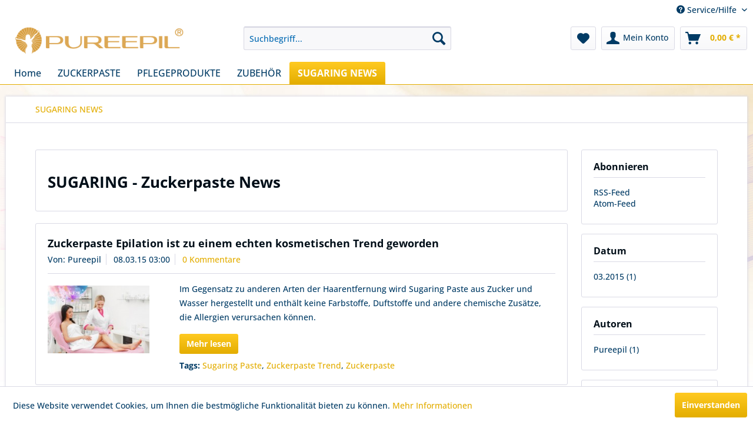

--- FILE ---
content_type: text/html; charset=UTF-8
request_url: https://www.pureepil.de/sugaring-news/?p=1&sFilterTags=Zuckerpaste%2BTrend
body_size: 7993
content:
<!DOCTYPE html> <html class="no-js" lang="de" itemscope="itemscope" itemtype="https://schema.org/WebPage"> <head> <meta charset="utf-8"> <meta name="author" content="" /> <meta name="robots" content="noindex,follow" /> <meta name="revisit-after" content="15 days" /> <meta name="keywords" content="SUGARING Zuckerpaste" /> <meta name="description" content="Zuckerpaste News so exzellente Ergebnisse bei der Verbesserung verschiedenster Hautbilder bis permanente Haarentfernung" /> <meta property="og:type" content="website" /> <meta property="og:site_name" content="Pureepil Zuckerpaste" /> <meta property="og:title" content="SUGARING NEWS" /> <meta property="og:description" content="Zuckerpaste News so exzellente Ergebnisse bei der Verbesserung verschiedenster Hautbilder bis permanente Haarentfernung" /> <meta name="twitter:card" content="summary" /> <meta name="twitter:site" content="Pureepil Zuckerpaste" /> <meta name="twitter:title" content="SUGARING NEWS" /> <meta name="twitter:description" content="Zuckerpaste News so exzellente Ergebnisse bei der Verbesserung verschiedenster Hautbilder bis permanente Haarentfernung" /> <meta itemprop="copyrightHolder" content="Pureepil Zuckerpaste" /> <meta itemprop="copyrightYear" content="2014" /> <meta itemprop="isFamilyFriendly" content="True" /> <meta itemprop="image" content="https://www.pureepil.de/media/image/85/ec/8a/logo-pureepil.png" /> <meta name="viewport" content="width=device-width, initial-scale=1.0"> <meta name="mobile-web-app-capable" content="yes"> <meta name="apple-mobile-web-app-title" content="Pureepil Zuckerpaste"> <meta name="apple-mobile-web-app-capable" content="yes"> <meta name="apple-mobile-web-app-status-bar-style" content="default"> <link rel="apple-touch-icon" href="https://www.pureepil.de/media/image/06/66/e2/logosugaring.png"> <link rel="shortcut icon" href="https://www.pureepil.de/media/unknown/30/28/1f/favicon-39NtDDIhy7ZcRR.ico"> <meta name="msapplication-navbutton-color" content="#E3AD00" /> <meta name="application-name" content="Pureepil Zuckerpaste" /> <meta name="msapplication-starturl" content="https://www.pureepil.de/" /> <meta name="msapplication-window" content="width=1024;height=768" /> <meta name="msapplication-TileImage" content="https://www.pureepil.de/media/image/06/66/e2/logosugaring.png"> <meta name="msapplication-TileColor" content="#E3AD00"> <meta name="theme-color" content="#E3AD00" /> <link rel="canonical" href="https://www.pureepil.de/sugaring-news/" /> <link rel="alternate" type="application/rss+xml" title="SUGARING NEWS RSS" href="https://www.pureepil.de/sugaring-news/?sRss=1"/> <link rel="alternate" type="application/atom+xml" title="SUGARING NEWS ATOM" href="https://www.pureepil.de/sugaring-news/?sAtom=1"/> <title itemprop="name">SUGARING Zuckerpaste News für Haarentfernungs | Pureepil Zuckerpaste</title> <link href="/web/cache/1721842837_e5c3758e51a48b1b69dbd1d8f9d092de.css" media="all" rel="stylesheet" type="text/css" /> </head> <body class="is--ctl-blog is--act-index" > <div class="page-wrap"> <noscript class="noscript-main"> <div class="alert is--warning"> <div class="alert--icon"> <i class="icon--element icon--warning"></i> </div> <div class="alert--content"> Um Pureepil&#x20;Zuckerpaste in vollem Umfang nutzen zu k&ouml;nnen, empfehlen wir Ihnen Javascript in Ihrem Browser zu aktiveren. </div> </div> </noscript> <header class="header-main"> <div class="top-bar"> <div class="container block-group"> <nav class="top-bar--navigation block" role="menubar">   <div class="navigation--entry entry--compare is--hidden" role="menuitem" aria-haspopup="true" data-drop-down-menu="true">   </div> <div class="navigation--entry entry--service has--drop-down" role="menuitem" aria-haspopup="true" data-drop-down-menu="true"> <i class="icon--service"></i> Service/Hilfe <ul class="service--list is--rounded" role="menu"> <li class="service--entry" role="menuitem"> <a class="service--link" href="javascript:openCookieConsentManager()" title="Cookie-Einstellungen" > Cookie-Einstellungen </a> </li> <li class="service--entry" role="menuitem"> <a class="service--link" href="https://www.pureepil.de/impressum.html" title="Impressum" > Impressum </a> </li> </ul> </div> </nav> </div> </div> <div class="container header--navigation"> <div class="logo-main block-group" role="banner"> <div class="logo--shop block"> <a class="logo--link" href="https://www.pureepil.de/" title="Pureepil Zuckerpaste - zur Startseite wechseln"> <picture> <source srcset="https://www.pureepil.de/media/image/85/ec/8a/logo-pureepil.png" media="(min-width: 78.75em)"> <source srcset="https://www.pureepil.de/media/image/85/ec/8a/logo-pureepil.png" media="(min-width: 64em)"> <source srcset="https://www.pureepil.de/media/image/85/ec/8a/logo-pureepil.png" media="(min-width: 48em)"> <img srcset="https://www.pureepil.de/media/image/06/66/e2/logosugaring.png" alt="Pureepil Zuckerpaste - zur Startseite wechseln" /> </picture> </a> </div> </div> <nav class="shop--navigation block-group"> <ul class="navigation--list block-group" role="menubar"> <li class="navigation--entry entry--menu-left" role="menuitem"> <a class="entry--link entry--trigger btn is--icon-left" href="#offcanvas--left" data-offcanvas="true" data-offCanvasSelector=".sidebar-main" aria-label="Menü"> <i class="icon--menu"></i> Menü </a> </li> <li class="navigation--entry entry--search" role="menuitem" data-search="true" aria-haspopup="true" data-minLength="3"> <a class="btn entry--link entry--trigger" href="#show-hide--search" title="Suche anzeigen / schließen" aria-label="Suche anzeigen / schließen"> <i class="icon--search"></i> <span class="search--display">Suchen</span> </a> <form action="/search" method="get" class="main-search--form"> <input type="search" name="sSearch" aria-label="Suchbegriff..." class="main-search--field" autocomplete="off" autocapitalize="off" placeholder="Suchbegriff..." maxlength="30" /> <button type="submit" class="main-search--button" aria-label="Suchen"> <i class="icon--search"></i> <span class="main-search--text">Suchen</span> </button> <div class="form--ajax-loader">&nbsp;</div> </form> <div class="main-search--results"></div> </li>  <li class="navigation--entry entry--notepad" role="menuitem"> <a href="https://www.pureepil.de/note" title="Merkzettel" aria-label="Merkzettel" class="btn"> <i class="icon--heart"></i> </a> </li> <li class="navigation--entry entry--account" role="menuitem" data-offcanvas="true" data-offCanvasSelector=".account--dropdown-navigation"> <a href="https://www.pureepil.de/account" title="Mein Konto" aria-label="Mein Konto" class="btn is--icon-left entry--link account--link"> <i class="icon--account"></i> <span class="account--display"> Mein Konto </span> </a> </li> <li class="navigation--entry entry--cart" role="menuitem"> <a class="btn is--icon-left cart--link" href="https://www.pureepil.de/checkout/cart" title="Warenkorb" aria-label="Warenkorb"> <span class="cart--display"> Warenkorb </span> <span class="badge is--primary is--minimal cart--quantity is--hidden">0</span> <i class="icon--basket"></i> <span class="cart--amount"> 0,00&nbsp;&euro; * </span> </a> <div class="ajax-loader">&nbsp;</div> </li>  </ul> </nav> <div class="container--ajax-cart" data-collapse-cart="true" data-displayMode="offcanvas"></div> </div> </header> <nav class="navigation-main"> <div class="container" data-menu-scroller="true" data-listSelector=".navigation--list.container" data-viewPortSelector=".navigation--list-wrapper"> <div class="navigation--list-wrapper"> <ul class="navigation--list container" role="menubar" itemscope="itemscope" itemtype="https://schema.org/SiteNavigationElement"> <li class="navigation--entry is--home" role="menuitem"><a class="navigation--link is--first" href="https://www.pureepil.de/" title="Home" aria-label="Home" itemprop="url"><span itemprop="name">Home</span></a></li><li class="navigation--entry" role="menuitem"><a class="navigation--link" href="https://www.pureepil.de/zuckerpaste/" title="ZUCKERPASTE" aria-label="ZUCKERPASTE" itemprop="url"><span itemprop="name">ZUCKERPASTE</span></a></li><li class="navigation--entry" role="menuitem"><a class="navigation--link" href="https://www.pureepil.de/pflegeprodukte/" title="PFLEGEPRODUKTE" aria-label="PFLEGEPRODUKTE" itemprop="url"><span itemprop="name">PFLEGEPRODUKTE</span></a></li><li class="navigation--entry" role="menuitem"><a class="navigation--link" href="https://www.pureepil.de/zubehoer/" title="ZUBEHÖR" aria-label="ZUBEHÖR" itemprop="url"><span itemprop="name">ZUBEHÖR</span></a></li><li class="navigation--entry is--active" role="menuitem"><a class="navigation--link is--active" href="https://www.pureepil.de/sugaring-news/" title="SUGARING NEWS" aria-label="SUGARING NEWS" itemprop="url"><span itemprop="name">SUGARING NEWS</span></a></li> </ul> </div> <div class="advanced-menu" data-advanced-menu="true" data-hoverDelay="250"> <div class="menu--container"> <div class="button-container"> <a href="https://www.pureepil.de/zuckerpaste/" class="button--category" aria-label="Zur Kategorie ZUCKERPASTE" title="Zur Kategorie ZUCKERPASTE"> <i class="icon--arrow-right"></i> Zur Kategorie ZUCKERPASTE </a> <span class="button--close"> <i class="icon--cross"></i> </span> </div> <div class="content--wrapper has--content has--teaser"> <ul class="menu--list menu--level-0 columns--2" style="width: 50%;"> <li class="menu--list-item item--level-0" style="width: 100%"> <a href="https://www.pureepil.de/zuckerpaste/zuckerpaste-white-line/" class="menu--list-item-link" aria-label="Zuckerpaste White-Line" title="Zuckerpaste White-Line">Zuckerpaste White-Line</a> </li> <li class="menu--list-item item--level-0" style="width: 100%"> <a href="https://www.pureepil.de/zuckerpaste/zuckerpaste-black-line/" class="menu--list-item-link" aria-label="Zuckerpaste Black-Line" title="Zuckerpaste Black-Line">Zuckerpaste Black-Line</a> </li> <li class="menu--list-item item--level-0" style="width: 100%"> <a href="https://www.pureepil.de/zuckerpaste/zuckerpaste-jewel-line/" class="menu--list-item-link" aria-label="Zuckerpaste Jewel-Line" title="Zuckerpaste Jewel-Line">Zuckerpaste Jewel-Line</a> </li> <li class="menu--list-item item--level-0" style="width: 100%"> <a href="https://www.pureepil.de/zuckerpaste/zuckerpaste-gold-line/" class="menu--list-item-link" aria-label="Zuckerpaste Gold-Line" title="Zuckerpaste Gold-Line">Zuckerpaste Gold-Line</a> </li> <li class="menu--list-item item--level-0" style="width: 100%"> <a href="https://www.pureepil.de/zuckerpaste/zuckerpaste-antike-line/" class="menu--list-item-link" aria-label="Zuckerpaste Antike Line" title="Zuckerpaste Antike Line">Zuckerpaste Antike Line</a> </li> <li class="menu--list-item item--level-0" style="width: 100%"> <a href="https://www.pureepil.de/zuckerpaste/zuckerpaste-aloe-vera-linie/" class="menu--list-item-link" aria-label="Zuckerpaste Aloe-Vera-Linie" title="Zuckerpaste Aloe-Vera-Linie">Zuckerpaste Aloe-Vera-Linie</a> </li> <li class="menu--list-item item--level-0" style="width: 100%"> <a href="https://www.pureepil.de/zuckerpaste/zuckerpaste-hawaii-line/" class="menu--list-item-link" aria-label="Zuckerpaste Hawaii-Line" title="Zuckerpaste Hawaii-Line">Zuckerpaste Hawaii-Line</a> </li> </ul> <div class="menu--delimiter" style="right: 50%;"></div> <div class="menu--teaser" style="width: 50%;"> <div class="teaser--headline">ZUCKERPASTE Sugaring Paste</div> <div class="teaser--text"> Haarentfernung mit Zuckerpaste Sugaring Paste ist eine sanfte und schonende Art der Epilation. Unser Premium Zuckerpasten Shop bietet einen großen Auswahl, viele verschiedene Sorten . Jetzt Zuckerpaste zum Dauertiefpreis kaufen! Wir... <a class="teaser--text-link" href="https://www.pureepil.de/zuckerpaste/" aria-label="mehr erfahren" title="mehr erfahren"> mehr erfahren </a> </div> </div> </div> </div> <div class="menu--container"> <div class="button-container"> <a href="https://www.pureepil.de/pflegeprodukte/" class="button--category" aria-label="Zur Kategorie PFLEGEPRODUKTE" title="Zur Kategorie PFLEGEPRODUKTE"> <i class="icon--arrow-right"></i> Zur Kategorie PFLEGEPRODUKTE </a> <span class="button--close"> <i class="icon--cross"></i> </span> </div> <div class="content--wrapper has--content has--teaser"> <ul class="menu--list menu--level-0 columns--2" style="width: 50%;"> <li class="menu--list-item item--level-0" style="width: 100%"> <a href="https://www.pureepil.de/pflegeprodukte/vorbehandlung/" class="menu--list-item-link" aria-label="Vorbehandlung" title="Vorbehandlung">Vorbehandlung</a> </li> <li class="menu--list-item item--level-0" style="width: 100%"> <a href="https://www.pureepil.de/pflegeprodukte/nachbehandlung/" class="menu--list-item-link" aria-label="Nachbehandlung" title="Nachbehandlung">Nachbehandlung</a> </li> </ul> <div class="menu--delimiter" style="right: 50%;"></div> <div class="menu--teaser" style="width: 50%;"> <div class="teaser--headline">PFLEGEPRODUKTE für Sugaring</div> </div> </div> </div> <div class="menu--container"> <div class="button-container"> <a href="https://www.pureepil.de/zubehoer/" class="button--category" aria-label="Zur Kategorie ZUBEHÖR" title="Zur Kategorie ZUBEHÖR"> <i class="icon--arrow-right"></i> Zur Kategorie ZUBEHÖR </a> <span class="button--close"> <i class="icon--cross"></i> </span> </div> <div class="content--wrapper has--content has--teaser"> <ul class="menu--list menu--level-0 columns--2" style="width: 50%;"> <li class="menu--list-item item--level-0" style="width: 100%"> <a href="https://www.pureepil.de/zubehoer/handschuhe/" class="menu--list-item-link" aria-label="Handschuhe" title="Handschuhe">Handschuhe</a> </li> </ul> <div class="menu--delimiter" style="right: 50%;"></div> <div class="menu--teaser" style="width: 50%;"> <div class="teaser--headline">ZUBEHÖR für Sugaring Paste</div> </div> </div> </div> <div class="menu--container"> <div class="button-container"> <a href="https://www.pureepil.de/sugaring-news/" class="button--category" aria-label="Zur Kategorie SUGARING NEWS" title="Zur Kategorie SUGARING NEWS"> <i class="icon--arrow-right"></i> Zur Kategorie SUGARING NEWS </a> <span class="button--close"> <i class="icon--cross"></i> </span> </div> <div class="content--wrapper has--teaser"> <div class="menu--teaser" style="width: 100%;"> <div class="teaser--headline">SUGARING - Zuckerpaste News</div> </div> </div> </div> </div> </div> </nav> <div id="kplngibackgroundimagebox" class="kplngistickybackground"> <img src="https://www.pureepil.de/media/image/46/22/f9/sugaring.png" class="kplngibackgroundimage"> </div> <section class="content-main container block-group"> <nav class="content--breadcrumb block"> <ul class="breadcrumb--list" role="menu" itemscope itemtype="https://schema.org/BreadcrumbList"> <li role="menuitem" class="breadcrumb--entry is--active" itemprop="itemListElement" itemscope itemtype="https://schema.org/ListItem"> <a class="breadcrumb--link" href="https://www.pureepil.de/sugaring-news/" title="SUGARING NEWS" itemprop="item"> <link itemprop="url" href="https://www.pureepil.de/sugaring-news/" /> <span class="breadcrumb--title" itemprop="name">SUGARING NEWS</span> </a> <meta itemprop="position" content="0" /> </li> </ul> </nav> <div class="content-main--inner"> <aside class="sidebar-main off-canvas"> <div class="navigation--smartphone"> <ul class="navigation--list "> <li class="navigation--entry entry--close-off-canvas"> <a href="#close-categories-menu" title="Menü schließen" class="navigation--link"> Menü schließen <i class="icon--arrow-right"></i> </a> </li> </ul> <div class="mobile--switches">   </div> </div> <div class="sidebar--categories-wrapper" data-subcategory-nav="true" data-mainCategoryId="3" data-categoryId="37" data-fetchUrl="/widgets/listing/getCategory/categoryId/37"> <div class="categories--headline navigation--headline"> Kategorien </div> <div class="sidebar--categories-navigation"> <ul class="sidebar--navigation categories--navigation navigation--list is--drop-down is--level0 is--rounded" role="menu"> <li class="navigation--entry has--sub-children" role="menuitem"> <a class="navigation--link link--go-forward" href="https://www.pureepil.de/zuckerpaste/" data-categoryId="39" data-fetchUrl="/widgets/listing/getCategory/categoryId/39" title="ZUCKERPASTE" > ZUCKERPASTE <span class="is--icon-right"> <i class="icon--arrow-right"></i> </span> </a> </li> <li class="navigation--entry has--sub-children" role="menuitem"> <a class="navigation--link link--go-forward" href="https://www.pureepil.de/pflegeprodukte/" data-categoryId="38" data-fetchUrl="/widgets/listing/getCategory/categoryId/38" title="PFLEGEPRODUKTE" > PFLEGEPRODUKTE <span class="is--icon-right"> <i class="icon--arrow-right"></i> </span> </a> </li> <li class="navigation--entry has--sub-children" role="menuitem"> <a class="navigation--link link--go-forward" href="https://www.pureepil.de/zubehoer/" data-categoryId="40" data-fetchUrl="/widgets/listing/getCategory/categoryId/40" title="ZUBEHÖR" > ZUBEHÖR <span class="is--icon-right"> <i class="icon--arrow-right"></i> </span> </a> </li> <li class="navigation--entry is--active" role="menuitem"> <a class="navigation--link is--active" href="https://www.pureepil.de/sugaring-news/" data-categoryId="37" data-fetchUrl="/widgets/listing/getCategory/categoryId/37" title="SUGARING NEWS" > SUGARING NEWS </a> </li> </ul> </div> <div class="shop-sites--container is--rounded"> <div class="shop-sites--headline navigation--headline"> Informationen </div> <ul class="shop-sites--navigation sidebar--navigation navigation--list is--drop-down is--level0" role="menu"> <li class="navigation--entry" role="menuitem"> <a class="navigation--link" href="javascript:openCookieConsentManager()" title="Cookie-Einstellungen" data-categoryId="47" data-fetchUrl="/widgets/listing/getCustomPage/pageId/47" > Cookie-Einstellungen </a> </li> <li class="navigation--entry" role="menuitem"> <a class="navigation--link" href="https://www.pureepil.de/impressum.html" title="Impressum" data-categoryId="3" data-fetchUrl="/widgets/listing/getCustomPage/pageId/3" > Impressum </a> </li> </ul> </div> </div> </aside> <div class="content--wrapper"> <div class="blog--content block-group"> <div class="blog--filter-options off-canvas"> <a href="#" title="Filter schließen" class="blog--filter-close-btn">Filter schließen <i class="icon--arrow-right"></i></a> <div class="filter--container"> <div class="filter--headline">Filtern nach:</div> <div class="blog--sidebar"> <div class="blog--navigation block-group"> <div class="blog--subscribe has--border is--rounded filter--group block"> <div class="blog--subscribe-headline blog--sidebar-title collapse--header blog-filter--trigger"> Abonnieren<span class="filter--expand-collapse collapse--toggler"></span> </div> <div class="blog--subscribe-content blog--sidebar-body collapse--content"> <ul class="filter--list list--unstyled"> <li class="filter--entry"><a class="filter--entry-link" href="https://www.pureepil.de/sugaring-news/?sRss=1" title="SUGARING NEWS">RSS-Feed</a></li> <li class="filter--entry is--last"><a class="filter--entry-link" href="https://www.pureepil.de/sugaring-news/?sAtom=1" title="SUGARING NEWS">Atom-Feed</a></li> </ul> </div> </div> <div class="blog--filter blog--filter-date has--border is--rounded filter--group block"> <div class="blog--filter-headline blog--sidebar-title collapse--header blog-filter--trigger"> Datum<span class="filter--expand-collapse collapse--toggler"></span> </div> <div class="blog--filter-content blog--sidebar-body collapse--content"> <ul class="filter--list list--unstyled"> <li class="filter--entry"><a href="https://www.pureepil.de/sugaring-news/?sFilterTags=Zuckerpaste%2BTrend&amp;p=1&amp;sFilterDate=2015-03" class="filter--entry-link" title="2015-03">03.2015 (1)</a></li> </ul> </div> </div> <div class="blog--filter blog--filter-author has--border is--rounded filter--group block"> <div class="blog--filter-headline blog--sidebar-title collapse--header blog-filter--trigger"> Autoren<span class="filter--expand-collapse collapse--toggler"></span> </div> <div class="blog--filter-content blog--sidebar-body collapse--content "> <ul class="filter--list list--unstyled"> <li class="filter--entry"><a href="https://www.pureepil.de/sugaring-news/?sFilterTags=Zuckerpaste%2BTrend&amp;p=1&amp;sFilterAuthor=Pureepil" class="filter--entry-link" title="Pureepil">Pureepil (1)</a></li> </ul> </div> </div> <div class="blog--filter blog--filter-tags has--border is--rounded filter--group block"> <div class="blog--filter-headline blog--sidebar-title collapse--header blog-filter--trigger"> Tags<span class="filter--expand-collapse collapse--toggler"></span> </div> <div class="blog--filter-content blog--sidebar-body collapse--content"> <ul class="filter--list list--unstyled"> <li class="filter--entry is--active"><a href="https://www.pureepil.de/sugaring-news/?sFilterTags=Zuckerpaste%2BTrend&amp;p=1" title="Zuckerpaste Trend" class="filter--entry-link is--active is--bold">Zuckerpaste Trend (1)</a></li> <li class="filter--entry close"><a href="https://www.pureepil.de/sugaring-news/?p=1" class="filter--entry-link" title="Alle anzeigen">Alle anzeigen</a></li> </ul> </div> </div> </div> </div> </div> </div> <div class="blog--listing block"> <div class="hero-unit category--teaser panel has--border is--rounded"> <h1 class="hero--headline panel--title">SUGARING - Zuckerpaste News</h1> <div class="hero--text panel--body is--wide"> </div> </div> <div class="blog--filter-btn"> <a href="#" title="Filtern" class="filter--trigger btn is--icon-left" data-collapseTarget=".blog--filter-options" data-offcanvas="true" data-offCanvasSelector=".blog--filter-options" data-closeButtonSelector=".blog--filter-close-btn"> <i class="icon--filter"></i> Filtern </a> </div> <div class="blog--box panel has--border is--rounded"> <div class="blog--box-header"> <h2 class="blog--box-headline panel--title"> <a class="blog--box-link" href="https://www.pureepil.de/zuckerpaste-epilation-ist-zu-einem-echten-kosmetischen-trend-geworden.html" title="Zuckerpaste Epilation ist zu einem echten kosmetischen Trend geworden">Zuckerpaste Epilation ist zu einem echten kosmetischen Trend geworden</a> </h2> <div class="blog--box-metadata"> <span class="blog--metadata-author blog--metadata is--nowrap is--first">Von: Pureepil</span> <span class="blog--metadata-date blog--metadata is--nowrap">08.03.15 03:00</span> <span class="blog--metadata-comments blog--metadata is--nowrap is--last"> <a href="https://www.pureepil.de/zuckerpaste-epilation-ist-zu-einem-echten-kosmetischen-trend-geworden.html#blog--comments-start" title="Zu den Kommentaren des Artikels"> 0 Kommentare </a> </span> </div> </div> <div class="blog--box-content panel--body is--wide block"> <div class="blog--box-picture"> <a href="https://www.pureepil.de/zuckerpaste-epilation-ist-zu-einem-echten-kosmetischen-trend-geworden.html" class="blog--picture-main" title="Zuckerpaste Epilation ist zu einem echten kosmetischen Trend geworden"> <img srcset="https://www.pureepil.de/media/image/d9/05/86/Sugaring-Berlin_200x200.jpg, https://www.pureepil.de/media/image/18/aa/f6/Sugaring-Berlin_200x200@2x.jpg 2x" alt="Zuckerpaste Epilation ist zu einem echten kosmetischen Trend geworden" title="Zuckerpaste Epilation ist zu einem echten kosmetischen Trend geworden" /> </a> </div> <div class="blog--box-description"> <div class="blog--box-description-short"> Im Gegensatz zu anderen Arten der Haarentfernung wird Sugaring Paste aus Zucker und Wasser hergestellt und enthält keine Farbstoffe, Duftstoffe und andere chemische Zusätze, die Allergien verursachen können. </div> <div class="blog--box-readmore"> <a href="https://www.pureepil.de/zuckerpaste-epilation-ist-zu-einem-echten-kosmetischen-trend-geworden.html" title="Zuckerpaste Epilation ist zu einem echten kosmetischen Trend geworden" class="btn is--primary is--small">Mehr lesen</a> </div> <div class="blog--box-tags"> <strong>Tags:</strong> <a href="https://www.pureepil.de/sugaring-news/?sFilterTags=Sugaring%2BPaste&amp;p=1" title="Sugaring Paste">Sugaring Paste</a>, <a href="https://www.pureepil.de/sugaring-news/?sFilterTags=Zuckerpaste%2BTrend&amp;p=1" title="Zuckerpaste Trend">Zuckerpaste Trend</a>, <a href="https://www.pureepil.de/sugaring-news/?sFilterTags=Zuckerpaste&amp;p=1" title="Zuckerpaste">Zuckerpaste</a> </div> </div> </div> </div> </div> </div> </div> </div> </section> <footer class="footer-main"> <div class="container"> <div class="footer--columns block-group"> <div class="footer--column column--hotline is--first block"> <div class="column--headline">Service Hotline</div> <div class="column--content"> <p class="column--desc">Telefonische Unterst&uuml;tzung und Beratung unter: <br /><br />Tel.: 03053164441<br/>Mo-Fr, 11:00 - 20:00 Uhr </p> </div> </div> <div class="footer--column column--menu block"> <div class="column--headline">Shop Service</div> <nav class="column--navigation column--content"> <ul class="navigation--list" role="menu"> <li class="navigation--entry" role="menuitem"> <a class="navigation--link" href="https://www.pureepil.de/kontaktformular" title="Kontakt" target="_self"> Kontakt </a> </li> <li class="navigation--entry" role="menuitem"> <a class="navigation--link" href="https://www.pureepil.de/versand-und-zahlungsbedingungen.html" title="Versand und Zahlungsbedingungen"> Versand und Zahlungsbedingungen </a> </li> <li class="navigation--entry" role="menuitem"> <a class="navigation--link" href="https://www.pureepil.de/widerrufsrecht.html" title="Widerrufsrecht"> Widerrufsrecht </a> </li> <li class="navigation--entry" role="menuitem"> <a class="navigation--link" href="https://www.pureepil.de/agb.html" title="AGB"> AGB </a> </li> <li class="navigation--entry" role="menuitem"> <a class="navigation--link" href="https://www.pureepil.de/impressum.html" title="Impressum"> Impressum </a> </li> </ul> </nav> </div> <div class="footer--column column--menu block"> <div class="column--headline">Informationen</div> <nav class="column--navigation column--content"> <ul class="navigation--list" role="menu"> <li class="navigation--entry" role="menuitem"> <a class="navigation--link" href="javascript:openCookieConsentManager()" title="Cookie-Einstellungen"> Cookie-Einstellungen </a> </li> <li class="navigation--entry" role="menuitem"> <a class="navigation--link" href="https://www.pureepil.de/newsletter" title="Newsletter"> Newsletter </a> </li> <li class="navigation--entry" role="menuitem"> <a class="navigation--link" href="https://www.pureepil.de/premium-partner.html" title="Premium Partner" target="_parent"> Premium Partner </a> </li> <li class="navigation--entry" role="menuitem"> <a class="navigation--link" href="https://www.pureepil.de/ueber-uns.html" title="Über uns"> Über uns </a> </li> <li class="navigation--entry" role="menuitem"> <a class="navigation--link" href="https://www.pureepil.de/datenschutz.html" title="Datenschutz"> Datenschutz </a> </li> </ul> </nav> </div> <div class="footer--column column--newsletter is--last block"> <div class="column--headline">Newsletter</div> <div class="column--content" data-newsletter="true"> <p class="column--desc"> Abonnieren Sie den kostenlosen Pureepil Newsletter und verpassen Sie keine Neuigkeit oder Aktion mehr aus dem Zuckerpaste Shop. </p> <form class="newsletter--form" action="https://www.pureepil.de/newsletter" method="post"> <input type="hidden" value="1" name="subscribeToNewsletter" /> <div class="content"> <input type="email" aria-label="Ihre E-Mail Adresse" name="newsletter" class="newsletter--field" placeholder="Ihre E-Mail Adresse" /> <input type="hidden" name="redirect"> <button type="submit" aria-label="Newsletter abonnieren" class="newsletter--button btn"> <i class="icon--mail"></i> <span class="button--text">Newsletter abonnieren</span> </button> </div> <p class="privacy-information block-group"> Ich habe die <a title="Datenschutzbestimmungen" href="https://www.pureepil.de/datenschutz.html" target="_blank">Datenschutzbestimmungen</a> zur Kenntnis genommen. </p> </form> </div> </div> </div> <div class="footer--bottom"> <div class="footer--vat-info"> <p class="vat-info--text"> * Alle Preise inkl. gesetzl. Mehrwertsteuer zzgl. <a title="Versandkosten" href="https://www.pureepil.de/versand-und-zahlungsbedingungen.html">Versandkosten</a> und ggf. Nachnahmegebühren, wenn nicht anders beschrieben </p> </div> <div class="container footer-minimal"> <div class="footer--service-menu"> <ul class="service--list is--rounded" role="menu"> <li class="service--entry" role="menuitem"> <a class="service--link" href="javascript:openCookieConsentManager()" title="Cookie-Einstellungen" > Cookie-Einstellungen </a> </li> <li class="service--entry" role="menuitem"> <a class="service--link" href="https://www.pureepil.de/impressum.html" title="Impressum" > Impressum </a> </li> </ul> </div> </div> <div class="footer--copyright"> © 2010 - 2024 Pureepil ® Sugaring Paste Zuckerpaste Shop. All Rights Reserved. </div> <div class="footer--logo"> <img src="https://www.pureepil.de/media/image/06/66/e2/logosugaring.png" style="width: 64px; margin-left: auto; margin-right: auto; max-width: 100%;"> </div> </div> </div> </footer> </div> <div class="page-wrap--cookie-permission is--hidden" data-cookie-permission="true" data-urlPrefix="https://www.pureepil.de/" data-title="Cookie-Richtlinien" data-cookieTimeout="60" data-shopId="1"> <div class="cookie-permission--container cookie-mode--0"> <div class="cookie-permission--content"> Diese Website verwendet Cookies, um Ihnen die bestmögliche Funktionalität bieten zu können. <a title="Mehr&nbsp;Informationen" class="cookie-permission--privacy-link" href="https://www.pureepil.de/datenschutz.html"> Mehr&nbsp;Informationen </a> </div> <div class="cookie-permission--button"> <a href="#" class="cookie-permission--accept-button btn is--primary is--large is--center"> Einverstanden </a> </div> </div> </div> <div class="kplngi-custom-body-color" data-imageSticky=true data-chosenColor="#FFFFFF" data-lum="4" data-cinterval="6" data-animationactive=""> </div> <script id="footer--js-inline">
var timeNow = 1769282268;
var secureShop = true;
var asyncCallbacks = [];
document.asyncReady = function (callback) {
asyncCallbacks.push(callback);
};
var controller = controller || {"home":"https:\/\/www.pureepil.de\/","vat_check_enabled":"","vat_check_required":"","register":"https:\/\/www.pureepil.de\/register","checkout":"https:\/\/www.pureepil.de\/checkout","ajax_search":"https:\/\/www.pureepil.de\/ajax_search","ajax_cart":"https:\/\/www.pureepil.de\/checkout\/ajaxCart","ajax_validate":"https:\/\/www.pureepil.de\/register","ajax_add_article":"https:\/\/www.pureepil.de\/checkout\/addArticle","ajax_listing":"\/widgets\/listing\/listingCount","ajax_cart_refresh":"https:\/\/www.pureepil.de\/checkout\/ajaxAmount","ajax_address_selection":"https:\/\/www.pureepil.de\/address\/ajaxSelection","ajax_address_editor":"https:\/\/www.pureepil.de\/address\/ajaxEditor"};
var snippets = snippets || { "noCookiesNotice": "Es wurde festgestellt, dass Cookies in Ihrem Browser deaktiviert sind. Um Pureepil\x20Zuckerpaste in vollem Umfang nutzen zu k\u00f6nnen, empfehlen wir Ihnen, Cookies in Ihrem Browser zu aktiveren." };
var themeConfig = themeConfig || {"offcanvasOverlayPage":true};
var lastSeenProductsConfig = lastSeenProductsConfig || {"baseUrl":"","shopId":1,"noPicture":"\/themes\/Frontend\/Responsive\/frontend\/_public\/src\/img\/no-picture.jpg","productLimit":"5","currentArticle":""};
var csrfConfig = csrfConfig || {"generateUrl":"\/csrftoken","basePath":"\/","shopId":1};
var statisticDevices = [
{ device: 'mobile', enter: 0, exit: 767 },
{ device: 'tablet', enter: 768, exit: 1259 },
{ device: 'desktop', enter: 1260, exit: 5160 }
];
var cookieRemoval = cookieRemoval || 0;
</script> <script>
var datePickerGlobalConfig = datePickerGlobalConfig || {
locale: {
weekdays: {
shorthand: ['So', 'Mo', 'Di', 'Mi', 'Do', 'Fr', 'Sa'],
longhand: ['Sonntag', 'Montag', 'Dienstag', 'Mittwoch', 'Donnerstag', 'Freitag', 'Samstag']
},
months: {
shorthand: ['Jan', 'Feb', 'Mär', 'Apr', 'Mai', 'Jun', 'Jul', 'Aug', 'Sep', 'Okt', 'Nov', 'Dez'],
longhand: ['Januar', 'Februar', 'März', 'April', 'Mai', 'Juni', 'Juli', 'August', 'September', 'Oktober', 'November', 'Dezember']
},
firstDayOfWeek: 1,
weekAbbreviation: 'KW',
rangeSeparator: ' bis ',
scrollTitle: 'Zum Wechseln scrollen',
toggleTitle: 'Zum Öffnen klicken',
daysInMonth: [31, 28, 31, 30, 31, 30, 31, 31, 30, 31, 30, 31]
},
dateFormat: 'Y-m-d',
timeFormat: ' H:i:S',
altFormat: 'j. F Y',
altTimeFormat: ' - H:i'
};
</script> <iframe id="refresh-statistics" width="0" height="0" style="display:none;"></iframe> <script>
/**
* @returns { boolean }
*/
function hasCookiesAllowed () {
if (window.cookieRemoval === 0) {
return true;
}
if (window.cookieRemoval === 1) {
if (document.cookie.indexOf('cookiePreferences') !== -1) {
return true;
}
return document.cookie.indexOf('cookieDeclined') === -1;
}
/**
* Must be cookieRemoval = 2, so only depends on existence of `allowCookie`
*/
return document.cookie.indexOf('allowCookie') !== -1;
}
/**
* @returns { boolean }
*/
function isDeviceCookieAllowed () {
var cookiesAllowed = hasCookiesAllowed();
if (window.cookieRemoval !== 1) {
return cookiesAllowed;
}
return cookiesAllowed && document.cookie.indexOf('"name":"x-ua-device","active":true') !== -1;
}
function isSecure() {
return window.secureShop !== undefined && window.secureShop === true;
}
(function(window, document) {
var par = document.location.search.match(/sPartner=([^&])+/g),
pid = (par && par[0]) ? par[0].substring(9) : null,
cur = document.location.protocol + '//' + document.location.host,
ref = document.referrer.indexOf(cur) === -1 ? document.referrer : null,
url = "/widgets/index/refreshStatistic",
pth = document.location.pathname.replace("https://www.pureepil.de/", "/");
url += url.indexOf('?') === -1 ? '?' : '&';
url += 'requestPage=' + encodeURIComponent(pth);
url += '&requestController=' + encodeURI("blog");
if(pid) { url += '&partner=' + pid; }
if(ref) { url += '&referer=' + encodeURIComponent(ref); }
if (isDeviceCookieAllowed()) {
var i = 0,
device = 'desktop',
width = window.innerWidth,
breakpoints = window.statisticDevices;
if (typeof width !== 'number') {
width = (document.documentElement.clientWidth !== 0) ? document.documentElement.clientWidth : document.body.clientWidth;
}
for (; i < breakpoints.length; i++) {
if (width >= ~~(breakpoints[i].enter) && width <= ~~(breakpoints[i].exit)) {
device = breakpoints[i].device;
}
}
document.cookie = 'x-ua-device=' + device + '; path=/' + (isSecure() ? '; secure;' : '');
}
document
.getElementById('refresh-statistics')
.src = url;
})(window, document);
</script> <script async src="/web/cache/1721842837_e5c3758e51a48b1b69dbd1d8f9d092de.js" id="main-script"></script> <script>
/**
* Wrap the replacement code into a function to call it from the outside to replace the method when necessary
*/
var replaceAsyncReady = window.replaceAsyncReady = function() {
document.asyncReady = function (callback) {
if (typeof callback === 'function') {
window.setTimeout(callback.apply(document), 0);
}
};
};
document.getElementById('main-script').addEventListener('load', function() {
if (!asyncCallbacks) {
return false;
}
for (var i = 0; i < asyncCallbacks.length; i++) {
if (typeof asyncCallbacks[i] === 'function') {
asyncCallbacks[i].call(document);
}
}
replaceAsyncReady();
});
</script> </body> </html>